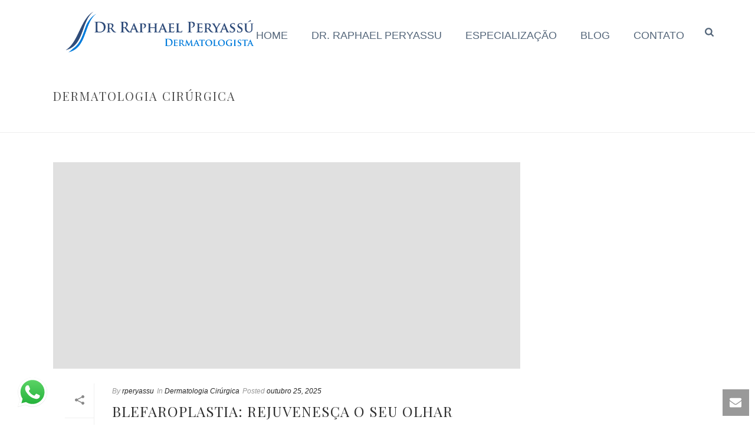

--- FILE ---
content_type: text/html; charset=utf-8
request_url: https://widgets.doctoralia.com.br/doctor/widget/certificate/raphael-cacciari-peryassu?customUtm=null&id=z3m3bk70np&header=null&content=null&fullwidth=null&referer=https%3A%2F%2Fdrraphaelperyassu.com.br%2Fcategory%2Fdermatologia-cirurgica%2F&hide_branding=true&widget_position=top&opinion=false&saasonly=false&expand_calendar=false
body_size: 3291
content:
<!DOCTYPE html><html><head><meta charset="utf-8" /><script src="https://js.sentry-cdn.com/251e792f6a3c4ce98dd544a265880295.min.js" crossorigin="anonymous" nonce="ZGJiOTZkOGFmOWFmZjAzOTczZmZmYzI1YTJkMTE4MDc="></script><link rel="canonical" href="https://www.doctoralia.com.br/raphael-cacciari-peryassu/dermatologista/rio-de-janeiro" /><link rel="preconnect" href="//platform.docplanner.com" /><link rel="preconnect" href="//s3-eu-west-1.amazonaws.com" /><link rel="dns-prefetch" href="//platform.docplanner.com" /><link rel="dns-prefetch" href="//s3-eu-west-1.amazonaws.com" /><title>Doctoralia.com.br</title><link href="//platform.docplanner.com/widgets/app-3e113615.css" rel="stylesheet" /></head><body><div data-dp-app="widget"><div class="card card-border card-shadow-1 certificate-widget mx-auto" data-v-200f5240><!----><div class="card-body" data-v-200f5240><!--[--><div class="svg-logo svg-logo-br svg-logo-size-md svg-logo-color-secondary" data-v-9efcb016><svg width="2205" height="400" viewbox="0 0 2205 400" xmlns="http://www.w3.org/2000/svg" preserveaspectratio="xMinYMid meet" color="secondary" data-v-9efcb016><path d="M2064.283 136.13c19.821-1.641 41.319-2.13 62.082-2.13 48.909 0 78.09 18.906 78.09 72.336v133.664h-41.021l-2.037-20.007h-.534c-14.066 15.156-34.498 24.007-60.665 24.007-34.658 0-62.198-22.447-62.198-66.93 0-41.371 34.497-79.892 120.834-61.569v-12.042c0-23.838-13.975-30.498-41.512-30.498-16.903 0-31.237 1.145-53.039 3.01v-39.841zm94.551 111.018c-36.579-9.305-73.158 2.127-73.158 30.401 0 18.754 12.446 29.773 31.003 28.948 14.625-.65 30.725-7.14 42.155-17.262v-42.087zm-152.714-107.148l-45.62.289v199.711h45.62v-200zm-22.605-28.21c14.301 0 25.895-11.594 25.895-25.895s-11.594-25.895-25.895-25.895-25.895 11.594-25.895 25.895 11.594 25.895 25.895 25.895zm-66.895-51.79l-45.62 5.289v274.711h45.62v-280zm-229.337 76.13c19.821-1.641 41.319-2.13 62.082-2.13 48.909 0 78.09 18.906 78.09 72.336v133.664h-41.021l-2.037-20.007h-.534c-14.066 15.156-34.498 24.007-60.665 24.007-34.658 0-62.198-22.447-62.198-66.93 0-41.371 34.497-79.892 120.834-61.569v-12.042c0-23.838-13.975-30.498-41.512-30.498-16.903 0-31.237 1.145-53.039 3.01v-39.841zm94.551 111.018c-36.579-9.305-73.158 2.127-73.158 30.401 0 18.754 12.446 29.773 31.003 28.948 14.625-.65 30.725-7.14 42.155-17.262v-42.087zm-241.267-107.148v200h45.621v-100.07c0-25.107 19.153-52.777 60.88-60.93v-42c-28.654 1.58-53.25 20.46-63.346 35.202h-.411l-3.234-32.202h-39.51zm-219.217 101.025v-2.05c0-66.839 30.754-104.975 94.313-104.975 63.149 0 93.903 38.135 93.903 104.975v2.05c0 66.839-30.754 104.975-93.903 104.975-63.559 0-94.313-38.135-94.313-104.975zm94.207-69.025c-32.3 0-47.207 21.916-47.207 67.704s14.907 67.296 47.207 67.296 46.793-21.442 46.793-67.296c0-45.854-14.493-67.704-46.793-67.704zm-209.557-86.712v189.198c0 46.032 13.974 71.514 66.171 71.514 7.146 0 18.076-1.037 26.179-2.786v-37.636c-4.488 1.045-10.628 2.432-17.959 2.432-18.041 0-28.77-4.136-28.77-39.045v-91.965h46.729v-37h-46.729v-60l-45.621 5.288zm-139.104 154.712c.127-43.696 19.053-66.999 56.735-66.999 15.919 0 32.101 1.974 46.788 3.949v-36.951c-12.062-2.417-32.052-5-52.564-5-56.194 0-98.469 30.929-98.639 105 .17 74.071 42.446 105 98.639 105 20.511 0 40.501-2.583 52.564-5v-36.951c-14.687 1.975-30.87 3.949-46.788 3.949-37.682 0-56.609-23.303-56.735-66.999zm-264.896 1.025v-2.05c0-66.839 30.754-104.975 94.313-104.975 63.149 0 93.903 38.135 93.903 104.975v2.05c0 66.839-30.754 104.975-93.903 104.975-63.559 0-94.313-38.135-94.313-104.975zm94.207-69.025c-32.3 0-47.207 21.916-47.207 67.704s14.907 67.296 47.207 67.296 46.793-21.442 46.793-67.296c0-45.854-14.493-67.704-46.793-67.704zm-336.207 168v-280h70.326c97.996 0 143.601 29.43 143.601 140s-45.604 140-143.601 140h-70.326zm161.547-140c0-62.949-12.777-94.718-80.31-94.718h-31.302v189.436h31.302c67.533 0 80.31-31.769 80.31-94.718zm-488.616 123.285l66.006 76.715 65.796-47.805-64.236-106.279c-29.012 17.895-57.456 52.582-67.566 77.369zm-94.887 76.6c54.237-110.615 157.826-192.551 281.955-217.001l-25.225-77.703c-150.598 17.006-278.728 108.28-347.298 236.453l90.568 58.252zm19.765-263.806l-132.695-31.245-25.114 77.481 92.133 38.894c18.894-19.109 40.011-35.773 63.231-50.012 31.453-19.336 58.905-32.125 105.585-48.135l-10.336-123.062h-81.356l-11.448 136.078z"></path></svg></div><div id="certificate-value" class="mb-0 mt-1 h1">100% </div><p class="mb-1">Pacientes satisfeitos<br/>com o serviço do(a) especialista</p><div class="mb-2"><div class="rating rating-md" data-score="5"><span>1174 opiniões</span></div></div><button class="btn btn-block btn-primary"><!----><!--[-->Veja mais<!--]--><!----></button><!--]--></div><!--[--><!--]--><!----></div></div><script nonce="ZGJiOTZkOGFmOWFmZjAzOTczZmZmYzI1YTJkMTE4MDc=">var __APP__={"locale":"br","config":{"api":{"baseUrl":"https:\u002F\u002Fapi.widgets.doctoralia.com.br"},"domain":{"baseDomain":"doctoralia.com.br","title":"Doctoralia.com.br"},"languageCode":"pt_BR"}};var __WIDGET__={"widget":{"data":{"state":{"id":"392284","certificateValue":100,"stars":5,"url":"https:\u002F\u002Fwww.doctoralia.com.br\u002Fraphael-cacciari-peryassu\u002Fdermatologista\u002Frio-de-janeiro","opinionCount":1174},"params":{"id":"z3m3bk70np","referer":"https:\u002F\u002Fdrraphaelperyassu.com.br\u002Fcategory\u002Fdermatologia-cirurgica\u002F","opinion":false,"saasonly":false},"urlName":"raphael-cacciari-peryassu","type":"doctor_certificate","error":false}}};var __TRANSLATIONS__={"address":"Endereço","ask_for_calendar":"Pedir calendário de consultas","calendar_overbooked_no_terms":"Este calendário não tem horários disponíveis","calendar_slot_available":"Horário disponível - clique para agendar uma visita","calendar_slot_booked":"Horário não disponível","doctor_opinions_count":"Uma opinião|%opinions_count% opiniões","errorTryLater":"Ocorreu um erro. Tente de novo mais tarde","fr":"Sex.","friday":"Sexta-feira","less":"menos","loadingWait":"Carregando...por favor, aguarde! ","mo":"Segunda-feira","monday":"Segunda-feira","months":"Janeiro, Fevereiro, Março, Abril, Maio, Junho, Julho, Agosto, Setembro, Outubro, Novembro, Dezembro","month_short_april":"Abr","month_short_august":"Ago","month_short_december":"Dez","month_short_february":"Fev","month_short_january":"Jan","month_short_july":"Jul","month_short_june":"Jun","month_short_march":"Mar","month_short_may":"Mai","month_short_november":"Nov","month_short_october":"Out","month_short_september":"Set","more":"mais","next_available_day":"Próximo dia disponível","notify_me":"Notificar-me sobre datas disponíveis","no_open_slots":"Não oferece o agendamento online","online_consultation_doc_card_label":"Oferece teleconsulta","online_consultation_online_tab":"Telemedicina","opinion_numeral":"opinião|opiniões|opiniões","sa":"Sáb.","satisified_patients":"Pacientes satisfeitos\u003Cbr\u002F\u003Ecom o serviço da unidade","satisified_patients_doctor":"Pacientes satisfeitos\u003Cbr\u002F\u003Ecom o serviço do(a) especialista","search_calendar_missing":"Nenhum calendário disponível!","seeMore":"veja mais","see_next_available_day":"Mostrar horas disponíveis","set_visit_button":"Agendar consulta","show_more_hours":"Mostrar mais horários","su":"Dom.","sunday":"Domingo","super_doctor_mail_CTA_see_all_opinions":"Ver todas as opiniões","th":"Qui.","thursday":"Quinta-feira","today":"hoje","tomorrow":"Amanhã","tu":"Ter.","tuesday":"Terça-feira","visit_boost_doctor_profile_attention_text_5":"Clique em uma data que melhor lhe atenda e marque uma consulta. Você irá receber uma confirmação por email.","we":"Qua","wednesday":"Quarta-feira","widget-check-reviews":"Conhecer opiniões","widget-visit-my-profile-read-reviews":"Visite meu perfil e conheça as opiniões dos pacientes sobre o meu trabalho.","widget-what-patient-say":"O que dizem os pacientes?","widget_available_specialists_number":"Especialistas disponíveis: %number%","widget_book_a_visit":"Agendar consulta","widget_need_help":"Precisa de ajuda?","widget_see_date_of_visit":"Clique abaixo e escolha a data da sua preferência para a consulta","widget_show_reviews":"Mostrar opiniões"};</script><script src="//platform.docplanner.com/widgets/app-d5f3c448.js"></script></body></html>